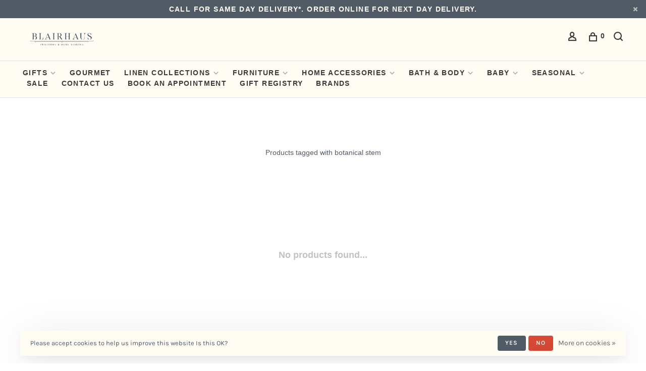

--- FILE ---
content_type: text/html;charset=utf-8
request_url: https://shop.blairhaus.com/tags/botanical-stem/
body_size: 10222
content:
<!DOCTYPE html>
<html lang="en">
 <head>
 
  
 <meta charset="utf-8"/>
<!-- [START] 'blocks/head.rain' -->
<!--

  (c) 2008-2026 Lightspeed Netherlands B.V.
  http://www.lightspeedhq.com
  Generated: 20-01-2026 @ 18:05:33

-->
<link rel="canonical" href="https://shop.blairhaus.com/tags/botanical-stem/"/>
<link rel="alternate" href="https://shop.blairhaus.com/index.rss" type="application/rss+xml" title="New products"/>
<link href="https://cdn.shoplightspeed.com/assets/cookielaw.css?2025-02-20" rel="stylesheet" type="text/css"/>
<meta name="robots" content="noodp,noydir"/>
<meta name="google-site-verification" content="&lt;!-- Google tag (gtag.js) --&gt;"/>
<meta name="google-site-verification" content="&lt;script async src=&quot;https://www.googletagmanager.com/gtag/js?id=AW-11446910316&quot;&gt;&lt;/script&gt;"/>
<meta name="google-site-verification" content="&lt;script&gt;"/>
<meta name="google-site-verification" content="window.dataLayer = window.dataLayer || [];"/>
<meta name="google-site-verification" content="function gtag(){dataLayer.push(arguments);}"/>
<meta name="google-site-verification" content="gtag(&#039;js&#039;"/>
<meta name="google-site-verification" content="new Date());"/>
<meta name="google-site-verification" content="gtag(&#039;config&#039;"/>
<meta name="google-site-verification" content="&#039;AW-11446910316&#039;);"/>
<meta name="google-site-verification" content="&lt;/script&gt;"/>
<meta property="og:url" content="https://shop.blairhaus.com/tags/botanical-stem/?source=facebook"/>
<meta property="og:site_name" content="BlairHaus Interiors"/>
<meta property="og:title" content="botanical stem"/>
<meta property="og:description" content="BlairHaus Interiors offers a wide collection of fine furnishings, linens and gifts, as well as full-service interior design. Reach out to us for more info."/>
<script src="https://lsecom.advision-ecommerce.com/apps/js/api/gift-registry.min.js"></script>
<script>
var ae_lsecomapps_account_shop_id = "519";
</script>
<script src="https://lsecom.advision-ecommerce.com/apps/js/api/affirm.min.js"></script>
<script>
<!-- Google tag (gtag.js) -->
<script async src="https://www.googletagmanager.com/gtag/js?id=AW-11446910316"></script>
<script>
    window.dataLayer = window.dataLayer || [];
    function gtag(){dataLayer.push(arguments);}
    gtag('js', new Date());

    gtag('config', 'AW-11446910316');
</script>
</script>
<script>
</script>
<script type="application/ld+json">
{
    "@context": "https://schema.org",
    "@type": "LocalBusiness",
    "name": "BLAIRHAUS",
    "image": "https://cdn.shoplightspeed.com/shops/603566/themes/15245/v/223765/assets/logo.png?20210513065229",
    "@id": "https://cdn.shoplightspeed.com/shops/603566/themes/15245/v/223765/assets/logo.png?202105130652293#logo",
    "url": "https://shop.blairhaus.com/",
    "telephone": "6622692513",
    "priceRange": "$$",
    "address": {
        "@type": "PostalAddress",
        "streetAddress": "208 W Main Street",
        "addressLocality": "Tupelo",
        "addressRegion": "MS",
        "postalCode": "38804",
        "addressCountry": "US"
    },
    "geo": {
        "@type": "GeoCoordinates",
        "latitude": 34.2577269,
        "longitude": -88.70478299999999
    } ,
    "sameAs": "https://www.facebook.com/blairhaus208/" 
}
</script>
<script>
</script>
<script>
<a title="Privacy-friendly Web Analytics" href="https://clicky.com/101378298"><img alt="Clicky" src="//static.getclicky.com/media/links/badge.gif" border="0" /></a>
<script async src="//static.getclicky.com/101378298.js"></script>
<noscript><p><img alt="Clicky" width="1" height="1" src="//in.getclicky.com/101378298ns.gif" /></p></noscript>
</script>
<script>
<meta name="facebook-domain-verification" content="sh9ufifyklijz5ut1y2hldo7ixz7cr" />
</script>
<script>
<script src="https://assurance.sysnetgs.com/assurancecard/be8e7fbc4499573f208b9b5f41cf63394ec9277ef03bdb5b9ef7ccf5d931ba47/cardJs" type="text/javascript"></script>
</script>
<script src="https://www.powr.io/powr.js?external-type=lightspeed"></script>
<!--[if lt IE 9]>
<script src="https://cdn.shoplightspeed.com/assets/html5shiv.js?2025-02-20"></script>
<![endif]-->
<!-- [END] 'blocks/head.rain' -->
  	<meta property="og:image" content="https://cdn.shoplightspeed.com/shops/603566/themes/18518/v/923066/assets/social-media-image.jpg?20240229181437">
  
  
  
  <title>botanical stem - BlairHaus Interiors</title>
 <meta name="description" content="BlairHaus Interiors offers a wide collection of fine furnishings, linens and gifts, as well as full-service interior design. Reach out to us for more info." />
 <meta name="keywords" content="botanical, stem, fine furnishings, linens and gifts, Interior Design, Home Furnishings, Fine Linens, Furniture, Home Decor, Home Accessories, Bedding, Candles, Fabric, Rugs, Window Treatments, Window Shades and Blinds, Fine Art, Original Art, Lightin" />
 <meta http-equiv="X-UA-Compatible" content="ie=edge">
 <meta name="viewport" content="width=device-width, initial-scale=1.0">
 <meta name="apple-mobile-web-app-capable" content="yes">
 <meta name="apple-mobile-web-app-status-bar-style" content="black">
 <meta name="viewport" content="width=device-width, initial-scale=1, maximum-scale=1, user-scalable=0"/>
 
  <link rel="apple-touch-icon" sizes="180x180" href="https://cdn.shoplightspeed.com/shops/603566/themes/18518/v/923066/assets/apple-touch-icon.png?20240229181437">
  <link rel="shortcut icon" href="https://cdn.shoplightspeed.com/shops/603566/themes/18518/v/923064/assets/favicon.ico?20240229175740" type="image/x-icon" />
 
 <link rel="preconnect" href="https://fonts.bunny.net">
<link href='//fonts.bunny.net/css?family=Karla:400,400i,300,500,600,700,700i,800,900|Cardo:400,400i,300,500,600,700,700i,800,900&display=swap' rel='stylesheet' type='text/css'>
   
 <link rel="preload" as="font" type="font/woff2" crossorigin href="https://cdn.shoplightspeed.com/shops/603566/themes/18518/assets/nucleo-mini.woff2?20250714215728"/>
 
 <link rel='preload' as='style' href="https://cdn.shoplightspeed.com/assets/gui-2-0.css?2025-02-20" />
 <link rel="stylesheet" href="https://cdn.shoplightspeed.com/assets/gui-2-0.css?2025-02-20" />
 
 <link rel='preload' as='style' href="https://cdn.shoplightspeed.com/assets/gui-responsive-2-0.css?2025-02-20" /> 
 <link rel="stylesheet" href="https://cdn.shoplightspeed.com/assets/gui-responsive-2-0.css?2025-02-20" /> 
 
 <link rel="preload" as="style" href="https://cdn.shoplightspeed.com/shops/603566/themes/18518/assets/style.css?20250714215728">
 <link rel="stylesheet" href="https://cdn.shoplightspeed.com/shops/603566/themes/18518/assets/style.css?20250714215728">
 
 <link rel="preload" as="style" href="https://cdn.shoplightspeed.com/shops/603566/themes/18518/assets/settings.css?20250714215728">
 <link rel="stylesheet" href="https://cdn.shoplightspeed.com/shops/603566/themes/18518/assets/settings.css?20250714215728" />
 
 <link rel="preload" as="style" href="https://cdn.shoplightspeed.com/shops/603566/themes/18518/assets/custom.css?20250714215728">
 <link rel="stylesheet" href="https://cdn.shoplightspeed.com/shops/603566/themes/18518/assets/custom.css?20250714215728" />
 
 <link rel="preload" as="script" href="//ajax.googleapis.com/ajax/libs/jquery/3.0.0/jquery.min.js">
 <script src="//ajax.googleapis.com/ajax/libs/jquery/3.0.0/jquery.min.js"></script>
 <script>
 	if( !window.jQuery ) document.write('<script src="https://cdn.shoplightspeed.com/shops/603566/themes/18518/assets/jquery-3.0.0.min.js?20250714215728"><\/script>');
 </script>
 
 <link rel="preload" as="script" href="//cdn.jsdelivr.net/npm/js-cookie@2/src/js.cookie.min.js">
 <script src="//cdn.jsdelivr.net/npm/js-cookie@2/src/js.cookie.min.js"></script>
 
 <link rel="preload" as="script" href="https://cdn.shoplightspeed.com/assets/gui.js?2025-02-20">
 <script src="https://cdn.shoplightspeed.com/assets/gui.js?2025-02-20"></script>
 
 <link rel="preload" as="script" href="https://cdn.shoplightspeed.com/assets/gui-responsive-2-0.js?2025-02-20">
 <script src="https://cdn.shoplightspeed.com/assets/gui-responsive-2-0.js?2025-02-20"></script>
 
 <link rel="preload" as="script" href="https://cdn.shoplightspeed.com/shops/603566/themes/18518/assets/scripts-min.js?20250714215728">
 <script src="https://cdn.shoplightspeed.com/shops/603566/themes/18518/assets/scripts-min.js?20250714215728"></script>
 
 <link rel="preconnect" href="https://ajax.googleapis.com">
		<link rel="preconnect" href="https://cdn.webshopapp.com/">
		<link rel="preconnect" href="https://cdn.webshopapp.com/">	
		<link rel="preconnect" href="https://fonts.googleapis.com">
		<link rel="preconnect" href="https://fonts.gstatic.com" crossorigin>
		<link rel="dns-prefetch" href="https://ajax.googleapis.com">
		<link rel="dns-prefetch" href="https://cdn.webshopapp.com/">
		<link rel="dns-prefetch" href="https://cdn.webshopapp.com/">	
		<link rel="dns-prefetch" href="https://fonts.googleapis.com">
		<link rel="dns-prefetch" href="https://fonts.gstatic.com" crossorigin>
 
    
  
  
 </head>
 <body class=" navigation-uppercase rounded-corners site-width-large product-images-format-square title-mode-centered product-title-mode-left grey-images ajax-cart price-per-unit page-botanical-stem">
 
  
 <div class="page-content">
 
       
   	
    
     			  			    
     
     
 <script>
 var product_image_size = '560x560x2',
 product_image_size_mobile = '330x330x2',
 product_image_thumb = '132x132x2',
 product_in_stock_label = 'In stock',
 product_backorder_label = 'On backorder',
 		product_out_of_stock_label = 'Out of stock',
 product_multiple_variant_label = 'View all product options',
 show_variant_picker = 1,
 display_variant_picker_on = 'all',
 show_newsletter_promo_popup = 0,
 newsletter_promo_delay = '10000',
 newsletter_promo_hide_until = '7',
 notification_bar_hide_until = '1',
 		currency_format = '$',
   shop_lang = 'us',
 number_format = '0,0.00',
 		shop_url = 'https://shop.blairhaus.com/',
 shop_id = '603566',
 	readmore = 'Read more';
 	search_url = "https://shop.blairhaus.com/search/",
  static_url = 'https://cdn.shoplightspeed.com/shops/603566/',
 search_empty = 'No products found',
 view_all_results = 'View all results',
 	priceStatus = 'enabled',
     mobileDevice = false;
 	</script>
			
 
<div class="mobile-nav-overlay"></div>

	<div class="top-bar top-bar-closeable" style="display: none;">Call for Same Day Delivery*. Order Online for Next Day Delivery. <a href="#" class="close-top-bar"><span class="nc-icon-mini ui-2_small-remove"></span></a></div>

<div class="header-wrapper">
<div class="header-sticky-placeholder"></div>

<header class="site-header site-header-lg mega-menu-header menu-bottom-layout header-sticky has-search-bar has-mobile-logo">
  <div class="site-header-main-wrapper">
    
    <a href="https://shop.blairhaus.com/" class="logo logo-lg ">
              <img src="https://cdn.shoplightspeed.com/shops/603566/themes/18518/v/1093331/assets/logo.png?20250714215728" alt="BlairHaus Interiors" class="logo-image">
                  	<img src="https://cdn.shoplightspeed.com/shops/603566/themes/18518/v/1093327/assets/logo-mobile.png?20250714215614" alt="BlairHaus Interiors" class="logo-image-mobile">
          </a>

        
    
    <nav class="secondary-nav nav-style">
      <ul>
        
                
        
        
                     
        
        <li class="menu-item-desktop-only menu-item-account">
                    <a href="#" title="Account" data-featherlight="#loginModal" data-featherlight-variant="featherlight-login"><span class="nc-icon-mini users_single-body"></span></a>
                  </li>

        
        
        <li>
          <a href="#" title="Cart" class="cart-trigger"><span class="nc-icon-mini shopping_bag-20"></span><sup>0</sup></a>
        </li>

                	            <li class="search-trigger-item">
              <a href="#" title="Search" class="search-trigger"><span class="nc-icon-mini ui-1_zoom"></span></a>
            </li>
        	                
      </ul>
      
                  <div class="search-header search-header-collapse">
        <form action="https://shop.blairhaus.com/search/" method="get" id="searchForm" class="ajax-enabled">
          <input type="text" name="q" autocomplete="off" value="" placeholder="Search for product">
          <a href="#" class="button button-sm" onclick="$('#searchForm').submit()"><span class="nc-icon-mini ui-1_zoom"></span><span class="nc-icon-mini loader_circle-04 spin"></span></a>
          <a href="#" class="search-close" title="Close"><span class="nc-icon-mini ui-1_simple-remove"></span></a>
          <div class="search-results"></div>
        </form>
      </div>
            
      <a class="burger" title="Menu">
        <span></span>
      </a>

    </nav>
  </div>
  
    	<div class="main-nav-wrapper">
      <nav class="main-nav nav-style">
  <ul>

        	
    
                  <li class="menu-item-category-48141 has-child">
        <a href="https://shop.blairhaus.com/gifts/">GIFTS</a>
        <button class="mobile-menu-subopen"><span class="nc-icon-mini arrows-3_small-down"></span></button>                <ul class="">
                                <li class="subsubitem has-child">
              <a class="underline-hover" href="https://shop.blairhaus.com/gifts/for-her/" title="For Her">For Her</a>
              <button class="mobile-menu-subopen"><span class="nc-icon-mini arrows-3_small-down"></span></button>                            <ul class="">
                                  <li class="subsubitem">
                    <a class="underline-hover" href="https://shop.blairhaus.com/gifts/for-her/jewelry/" title="Jewelry">Jewelry</a>
                  </li>
                                  <li class="subsubitem">
                    <a class="underline-hover" href="https://shop.blairhaus.com/gifts/for-her/bags/" title="Bags">Bags</a>
                  </li>
                                  <li class="subsubitem">
                    <a class="underline-hover" href="https://shop.blairhaus.com/gifts/for-her/clothing/" title="Clothing">Clothing</a>
                  </li>
                              </ul>
                          </li>
                      <li class="subsubitem">
              <a class="underline-hover" href="https://shop.blairhaus.com/gifts/for-him/" title="FOR HIM">FOR HIM</a>
                                        </li>
                      <li class="subsubitem">
              <a class="underline-hover" href="https://shop.blairhaus.com/gifts/for-the-home/" title="For the Home">For the Home</a>
                                        </li>
                      <li class="subsubitem">
              <a class="underline-hover" href="https://shop.blairhaus.com/gifts/consuela/" title="Consuela">Consuela</a>
                                        </li>
                      <li class="subsubitem">
              <a class="underline-hover" href="https://shop.blairhaus.com/gifts/collegiate/" title="Collegiate ">Collegiate </a>
                                        </li>
                  </ul>
              </li>
            <li class="menu-item-category-1253395">
        <a href="https://shop.blairhaus.com/gourmet/">GOURMET</a>
                      </li>
            <li class="menu-item-category-48090 has-child">
        <a href="https://shop.blairhaus.com/linen-collections/">LINEN COLLECTIONS</a>
        <button class="mobile-menu-subopen"><span class="nc-icon-mini arrows-3_small-down"></span></button>                <ul class="">
                                <li class="subsubitem">
              <a class="underline-hover" href="https://shop.blairhaus.com/linen-collections/linen-care/" title="Linen Care">Linen Care</a>
                                        </li>
                      <li class="subsubitem">
              <a class="underline-hover" href="https://shop.blairhaus.com/linen-collections/tabletop/" title="Tabletop">Tabletop</a>
                                        </li>
                      <li class="subsubitem has-child">
              <a class="underline-hover" href="https://shop.blairhaus.com/linen-collections/bedding/" title="Bedding">Bedding</a>
              <button class="mobile-menu-subopen"><span class="nc-icon-mini arrows-3_small-down"></span></button>                            <ul class="">
                                  <li class="subsubitem">
                    <a class="underline-hover" href="https://shop.blairhaus.com/linen-collections/bedding/bedskirts/" title="Bedskirts">Bedskirts</a>
                  </li>
                                  <li class="subsubitem">
                    <a class="underline-hover" href="https://shop.blairhaus.com/linen-collections/bedding/pillowcases-shams/" title="Pillowcases &amp; Shams">Pillowcases &amp; Shams</a>
                  </li>
                                  <li class="subsubitem">
                    <a class="underline-hover" href="https://shop.blairhaus.com/linen-collections/bedding/sheets/" title="Sheets">Sheets</a>
                  </li>
                                  <li class="subsubitem">
                    <a class="underline-hover" href="https://shop.blairhaus.com/linen-collections/bedding/coverlets-matelasses/" title="Coverlets / Matelasses">Coverlets / Matelasses</a>
                  </li>
                                  <li class="subsubitem">
                    <a class="underline-hover" href="https://shop.blairhaus.com/linen-collections/bedding/duvets/" title="Duvets">Duvets</a>
                  </li>
                                  <li class="subsubitem">
                    <a class="underline-hover" href="https://shop.blairhaus.com/linen-collections/bedding/personal-comforters/" title="Personal Comforters">Personal Comforters</a>
                  </li>
                              </ul>
                          </li>
                      <li class="subsubitem">
              <a class="underline-hover" href="https://shop.blairhaus.com/linen-collections/accent-pillows/" title="Accent Pillows">Accent Pillows</a>
                                        </li>
                      <li class="subsubitem">
              <a class="underline-hover" href="https://shop.blairhaus.com/linen-collections/throws/" title="Throws">Throws</a>
                                        </li>
                      <li class="subsubitem">
              <a class="underline-hover" href="https://shop.blairhaus.com/linen-collections/bella-notte/" title="Bella Notte">Bella Notte</a>
                                        </li>
                  </ul>
              </li>
            <li class="menu-item-category-48114 has-child">
        <a href="https://shop.blairhaus.com/furniture/">FURNITURE</a>
        <button class="mobile-menu-subopen"><span class="nc-icon-mini arrows-3_small-down"></span></button>                <ul class="">
                                <li class="subsubitem">
              <a class="underline-hover" href="https://shop.blairhaus.com/furniture/sofas/" title="Sofas">Sofas</a>
                                        </li>
                      <li class="subsubitem">
              <a class="underline-hover" href="https://shop.blairhaus.com/furniture/chairs/" title="Chairs">Chairs</a>
                                        </li>
                      <li class="subsubitem">
              <a class="underline-hover" href="https://shop.blairhaus.com/furniture/dining-chairs/" title="Dining Chairs">Dining Chairs</a>
                                        </li>
                      <li class="subsubitem">
              <a class="underline-hover" href="https://shop.blairhaus.com/furniture/occasional-tables/" title="Occasional Tables">Occasional Tables</a>
                                        </li>
                      <li class="subsubitem">
              <a class="underline-hover" href="https://shop.blairhaus.com/furniture/beds/" title="Beds">Beds</a>
                                        </li>
                      <li class="subsubitem">
              <a class="underline-hover" href="https://shop.blairhaus.com/furniture/cribs/" title="Cribs">Cribs</a>
                                        </li>
                      <li class="subsubitem">
              <a class="underline-hover" href="https://shop.blairhaus.com/furniture/shelving/" title="Shelving">Shelving</a>
                                        </li>
                  </ul>
              </li>
            <li class="menu-item-category-48130 has-child">
        <a href="https://shop.blairhaus.com/home-accessories/">HOME ACCESSORIES</a>
        <button class="mobile-menu-subopen"><span class="nc-icon-mini arrows-3_small-down"></span></button>                <ul class="">
                                <li class="subsubitem">
              <a class="underline-hover" href="https://shop.blairhaus.com/home-accessories/art/" title="Art">Art</a>
                                        </li>
                      <li class="subsubitem">
              <a class="underline-hover" href="https://shop.blairhaus.com/home-accessories/home-fragrance/" title="Home Fragrance">Home Fragrance</a>
                                        </li>
                      <li class="subsubitem">
              <a class="underline-hover" href="https://shop.blairhaus.com/home-accessories/books/" title="Books">Books</a>
                                        </li>
                      <li class="subsubitem">
              <a class="underline-hover" href="https://shop.blairhaus.com/home-accessories/general/" title="General">General</a>
                                        </li>
                      <li class="subsubitem">
              <a class="underline-hover" href="https://shop.blairhaus.com/home-accessories/kitchen-barware/" title="Kitchen/Barware">Kitchen/Barware</a>
                                        </li>
                      <li class="subsubitem">
              <a class="underline-hover" href="https://shop.blairhaus.com/home-accessories/bowls/" title="Bowls">Bowls</a>
                                        </li>
                      <li class="subsubitem has-child">
              <a class="underline-hover" href="https://shop.blairhaus.com/home-accessories/lighting/" title="Lighting">Lighting</a>
              <button class="mobile-menu-subopen"><span class="nc-icon-mini arrows-3_small-down"></span></button>                            <ul class="">
                                  <li class="subsubitem">
                    <a class="underline-hover" href="https://shop.blairhaus.com/home-accessories/lighting/table-lamps/" title="Table Lamps">Table Lamps</a>
                  </li>
                                  <li class="subsubitem">
                    <a class="underline-hover" href="https://shop.blairhaus.com/home-accessories/lighting/floor-lamps/" title="Floor Lamps">Floor Lamps</a>
                  </li>
                                  <li class="subsubitem">
                    <a class="underline-hover" href="https://shop.blairhaus.com/home-accessories/lighting/chandeliers-pendants/" title="Chandeliers/Pendants">Chandeliers/Pendants</a>
                  </li>
                                  <li class="subsubitem">
                    <a class="underline-hover" href="https://shop.blairhaus.com/home-accessories/lighting/wall-sconces/" title="Wall Sconces">Wall Sconces</a>
                  </li>
                              </ul>
                          </li>
                      <li class="subsubitem">
              <a class="underline-hover" href="https://shop.blairhaus.com/home-accessories/statuaries/" title="Statuaries">Statuaries</a>
                                        </li>
                      <li class="subsubitem">
              <a class="underline-hover" href="https://shop.blairhaus.com/home-accessories/vases/" title="Vases">Vases</a>
                                        </li>
                      <li class="subsubitem">
              <a class="underline-hover" href="https://shop.blairhaus.com/home-accessories/nora-fleming/" title="Nora Fleming ">Nora Fleming </a>
                                        </li>
                      <li class="subsubitem">
              <a class="underline-hover" href="https://shop.blairhaus.com/home-accessories/greenery-florals/" title="Greenery/Florals">Greenery/Florals</a>
                                        </li>
                  </ul>
              </li>
            <li class="menu-item-category-48140 has-child">
        <a href="https://shop.blairhaus.com/bath-body/">BATH &amp; BODY</a>
        <button class="mobile-menu-subopen"><span class="nc-icon-mini arrows-3_small-down"></span></button>                <ul class="">
                                <li class="subsubitem">
              <a class="underline-hover" href="https://shop.blairhaus.com/bath-body/sleepwear/" title="Sleepwear">Sleepwear</a>
                                        </li>
                      <li class="subsubitem">
              <a class="underline-hover" href="https://shop.blairhaus.com/bath-body/robes/" title="Robes">Robes</a>
                                        </li>
                      <li class="subsubitem">
              <a class="underline-hover" href="https://shop.blairhaus.com/bath-body/facial-products/" title="Facial Products">Facial Products</a>
                                        </li>
                      <li class="subsubitem">
              <a class="underline-hover" href="https://shop.blairhaus.com/bath-body/body-soap/" title="Body Soap">Body Soap</a>
                                        </li>
                      <li class="subsubitem">
              <a class="underline-hover" href="https://shop.blairhaus.com/bath-body/body-lotion/" title="Body Lotion">Body Lotion</a>
                                        </li>
                      <li class="subsubitem">
              <a class="underline-hover" href="https://shop.blairhaus.com/bath-body/bath-salt/" title="Bath Salt">Bath Salt</a>
                                        </li>
                      <li class="subsubitem">
              <a class="underline-hover" href="https://shop.blairhaus.com/bath-body/bath-bombs/" title="Bath Bombs">Bath Bombs</a>
                                        </li>
                      <li class="subsubitem">
              <a class="underline-hover" href="https://shop.blairhaus.com/bath-body/shower-steamers/" title="Shower Steamers">Shower Steamers</a>
                                        </li>
                      <li class="subsubitem">
              <a class="underline-hover" href="https://shop.blairhaus.com/bath-body/body-oil/" title="Body Oil">Body Oil</a>
                                        </li>
                      <li class="subsubitem">
              <a class="underline-hover" href="https://shop.blairhaus.com/bath-body/hand-soap/" title="Hand Soap">Hand Soap</a>
                                        </li>
                      <li class="subsubitem">
              <a class="underline-hover" href="https://shop.blairhaus.com/bath-body/hand-lotion/" title="Hand Lotion">Hand Lotion</a>
                                        </li>
                      <li class="subsubitem">
              <a class="underline-hover" href="https://shop.blairhaus.com/bath-body/laundry/" title="Laundry">Laundry</a>
                                        </li>
                      <li class="subsubitem">
              <a class="underline-hover" href="https://shop.blairhaus.com/bath-body/musee/" title="Musee">Musee</a>
                                        </li>
                  </ul>
              </li>
            <li class="menu-item-category-48102 has-child">
        <a href="https://shop.blairhaus.com/baby/">BABY</a>
        <button class="mobile-menu-subopen"><span class="nc-icon-mini arrows-3_small-down"></span></button>                <ul class="">
                                <li class="subsubitem">
              <a class="underline-hover" href="https://shop.blairhaus.com/baby/gift/" title="Gift">Gift</a>
                                        </li>
                      <li class="subsubitem">
              <a class="underline-hover" href="https://shop.blairhaus.com/baby/swaddles-blankets/" title="Swaddles/Blankets">Swaddles/Blankets</a>
                                        </li>
                      <li class="subsubitem">
              <a class="underline-hover" href="https://shop.blairhaus.com/baby/toys/" title="Toys">Toys</a>
                                        </li>
                      <li class="subsubitem">
              <a class="underline-hover" href="https://shop.blairhaus.com/baby/maileg/" title="Maileg">Maileg</a>
                                        </li>
                  </ul>
              </li>
            <li class="menu-item-category-1866060 has-child">
        <a href="https://shop.blairhaus.com/seasonal/">SEASONAL</a>
        <button class="mobile-menu-subopen"><span class="nc-icon-mini arrows-3_small-down"></span></button>                <ul class="">
                                <li class="subsubitem">
              <a class="underline-hover" href="https://shop.blairhaus.com/seasonal/christmas/" title="  Christmas">  Christmas</a>
                                        </li>
                      <li class="subsubitem">
              <a class="underline-hover" href="https://shop.blairhaus.com/seasonal/thanksgiving/" title="Thanksgiving">Thanksgiving</a>
                                        </li>
                      <li class="subsubitem">
              <a class="underline-hover" href="https://shop.blairhaus.com/seasonal/valentines-day/" title=" Valentine&#039;s Day"> Valentine&#039;s Day</a>
                                        </li>
                      <li class="subsubitem">
              <a class="underline-hover" href="https://shop.blairhaus.com/seasonal/easter/" title="Easter">Easter</a>
                                        </li>
                      <li class="subsubitem">
              <a class="underline-hover" href="https://shop.blairhaus.com/seasonal/mothers-day/" title="Mother’s Day">Mother’s Day</a>
                                        </li>
                      <li class="subsubitem">
              <a class="underline-hover" href="https://shop.blairhaus.com/seasonal/birthday/" title="Birthday">Birthday</a>
                                        </li>
                      <li class="subsubitem">
              <a class="underline-hover" href="https://shop.blairhaus.com/seasonal/wedding/" title="Wedding">Wedding</a>
                                        </li>
                      <li class="subsubitem">
              <a class="underline-hover" href="https://shop.blairhaus.com/seasonal/graduation/" title="Graduation">Graduation</a>
                                        </li>
                      <li class="subsubitem">
              <a class="underline-hover" href="https://shop.blairhaus.com/seasonal/fathers-day/" title="Father&#039;s Day">Father&#039;s Day</a>
                                        </li>
                  </ul>
              </li>
            <li class="menu-item-category-2339430">
        <a href="https://shop.blairhaus.com/sale/">SALE</a>
                      </li>
            <li class="menu-item-category-58365">
        <a href="https://shop.blairhaus.com/contact-us/">Contact Us</a>
                      </li>
            <li class="menu-item-category-2835978">
        <a href="https://shop.blairhaus.com/book-an-appointment/">Book an Appointment</a>
                      </li>
            
            	
    
      
            	
    
            <li class="">
        <a href="https://shop.blairhaus.com/service/gift-registries/" title="Gift Registry" target="_blank">
          Gift Registry
        </a>
      </li>
      
            	
    
            <li class="brands-menu-item"><a href="https://shop.blairhaus.com/brands/">Brands</a></li>
      
            	
    
                  
        

    <li class="menu-item-mobile-only m-t-30">
            <a href="#" title="Account" data-featherlight="#loginModal">Login / Register</a>
          </li>

    
             

  </ul>
</nav>      
        	</div>
    
</header>
  
</div>
 <div itemscope itemtype="http://schema.org/BreadcrumbList">
	<div itemprop="itemListElement" itemscope itemtype="http://schema.org/ListItem">
 <a itemprop="item" href="https://shop.blairhaus.com/"><span itemprop="name" content="Home"></span></a>
 <meta itemprop="position" content="1" />
 </div>
  	<div itemprop="itemListElement" itemscope itemtype="http://schema.org/ListItem">
 <a itemprop="item" href="https://shop.blairhaus.com/tags/"><span itemprop="name" content="Tags"></span></a>
 <meta itemprop="position" content="2" />
 </div>
  	<div itemprop="itemListElement" itemscope itemtype="http://schema.org/ListItem">
 <a itemprop="item" href="https://shop.blairhaus.com/tags/botanical-stem/"><span itemprop="name" content="botanical stem"></span></a>
 <meta itemprop="position" content="3" />
 </div>
 </div>

 <div class="cart-sidebar-container">
  <div class="cart-sidebar">
    <button class="cart-sidebar-close" aria-label="Close">✕</button>
    <div class="cart-sidebar-title">
      <h5>Cart</h5>
      <p><span class="item-qty"></span> Items</p>
    </div>
    
    <div class="cart-sidebar-body">
        
      <div class="no-cart-products">No products found...</div>
      
    </div>
    
      </div>
</div> <!-- Login Modal -->
<div class="modal-lighbox login-modal" id="loginModal">
  <div class="row">
    <div class="col-sm-12 m-b-30 login-row">
      <h4>Login</h4>
      <p>Log in if you have an account</p>
      <form action="https://shop.blairhaus.com/account/loginPost/?return=https%3A%2F%2Fshop.blairhaus.com%2Ftags%2Fbotanical-stem%2F" method="post">
        <input type="hidden" name="key" value="d392dfc2507caeb0e17289fee5f6a008" />
        <div class="form-row">
          <input type="text" name="email" autocomplete="on" placeholder="Email address" class="required" />
        </div>
        <div class="form-row">
          <input type="password" name="password" autocomplete="on" placeholder="Password" class="required" />
        </div>
        <div class="">
          <a class="button button-block popup-validation m-b-15" href="javascript:;" title="Login">Login</a>
                  </div>
      </form>
      <p class="m-b-0 m-t-10">Dont have an account? <a href="https://shop.blairhaus.com/account/register/" class="bold underline">Register</a></p>
    </div>
  </div>
  <div class="text-center forgot-password">
    <a class="forgot-pw" href="https://shop.blairhaus.com/account/password/">Forgot your password?</a>
  </div>
</div> 
 <main class="main-content">
  		

<div class="container container-lg relative collection-header-hero collection-is-centered">
  <div class="product-top-bar">
      </div>
  <!-- Collection Intro -->
  
  <div class="collection-header-wrapper">

    
    <div class="collection-title-content">
      <h1 class="page-title text-center">Products tagged with botanical stem</h1>
          </div>
  </div>
  
</div>

<div class="container container-lg">
  
    
  <div class="collection-products collection-products-hide" id="collection-page">
    
        
    
    <div class="collection-content">

      <!--<div class="filter-open-wrapper">
      <a href="#" class="filter-open">
        <i class="nc-icon-mini ui-3_funnel-39 open-icon"></i>
        <i class="nc-icon-mini ui-1_simple-remove close-icon"></i>
      </a>
      <a href="#" class="filter-open-mobile">
        <i class="nc-icon-mini ui-3_funnel-39 open-icon"></i>
        <i class="nc-icon-mini ui-1_simple-remove close-icon"></i>
      </a>-->

      <!-- Product list -->
      <div class="products-list row">  
          
           
                    <div class="no-products-found col-xs-12">No products found...</div>
           
      </div>

      <div class="collection-sort">
        <form action="https://shop.blairhaus.com/tags/botanical-stem/" method="get" id="filter_form_bottom">
          <input type="hidden" name="limit" value="24" id="filter_form_limit_bottom" />
          <input type="hidden" name="sort" value="popular" id="filter_form_sort_bottom" />
          <input type="hidden" name="max" value="5" id="filter_form_max_bottom" />
          <input type="hidden" name="min" value="0" id="filter_form_min_bottom" />

          <div class="row">

            <div class="col-md-12 text-center">
                          </div>

          </div>
        </form>
      </div>

    </div>
  </div>

    
</div>

<script type="text/javascript">
  $(function(){
    $('.grid-switcher-item').on('click', function(e) {
    	e.preventDefault();
      $('#filter_form_mode_side').val($(this).data('value')).parent('form').submit();
    });
    
    $('#collection-page input, #collection-page .collection-sort select').change(function(){
      $(this).closest('form').submit();
    });
    
    $(".collection-filter-price.price-filter-1").slider({
      range: true,
      min: 0,
      max: 5,
      values: [0, 5],
      step: 1,
      slide: function( event, ui){
    $('.price-filter-range .min span').html(ui.values[0]);
    $('.price-filter-range .max span').html(ui.values[1]);
    
    $('#filter_form_min_1_top, #filter_form_min_2_side').val(ui.values[0]);
    $('#filter_form_max_1_top, #filter_form_max_2_side').val(ui.values[1]);
  },
    stop: function(event, ui){
    $(this).closest('form').submit();
  }
    });
  $(".collection-filter-price.price-filter-2").slider({
      range: true,
      min: 0,
      max: 5,
      values: [0, 5],
      step: 1,
      slide: function( event, ui){
    $('.price-filter-range .min span').html(ui.values[0]);
    $('.price-filter-range .max span').html(ui.values[1]);
    
    $('#filter_form_min_1_top, #filter_form_min_2_side').val(ui.values[0]);
    $('#filter_form_max_1_top, #filter_form_max_2_side').val(ui.values[1]);
  },
    stop: function(event, ui){
    $(this).closest('form').submit();
  }
    });
  });
</script>  </main>
			
  <footer><div class="container container-lg"><div class="footer-elements-wrapper"><div class="footer-menu footer-menu-category"><ul><li><a href="https://shop.blairhaus.com/gifts/" title="GIFTS">GIFTS</a></li><li><a href="https://shop.blairhaus.com/gourmet/" title="GOURMET">GOURMET</a></li><li><a href="https://shop.blairhaus.com/linen-collections/" title="LINEN COLLECTIONS">LINEN COLLECTIONS</a></li><li><a href="https://shop.blairhaus.com/furniture/" title="FURNITURE">FURNITURE</a></li><li><a href="https://shop.blairhaus.com/home-accessories/" title="HOME ACCESSORIES">HOME ACCESSORIES</a></li><li><a href="https://shop.blairhaus.com/bath-body/" title="BATH &amp; BODY">BATH &amp; BODY</a></li><li><a href="https://shop.blairhaus.com/baby/" title="BABY">BABY</a></li><li><a href="https://shop.blairhaus.com/seasonal/" title="SEASONAL">SEASONAL</a></li><li><a href="https://shop.blairhaus.com/sale/" title="SALE">SALE</a></li><li><a href="https://shop.blairhaus.com/contact-us/" title="Contact Us">Contact Us</a></li></ul></div><div class="footer-menu footer-menu-service"><ul><li><a href="https://shop.blairhaus.com/service/privacy-policy/" title="Privacy policy">Privacy policy</a></li><li><a href="https://shop.blairhaus.com/service/payment-methods/" title="Payment methods">Payment methods</a></li><li><a href="https://shop.blairhaus.com/service/shipping-returns/" title="Shipping &amp; Returns">Shipping &amp; Returns</a></li><li><a href="https://shop.blairhaus.com/service/" title="Customer support">Customer support</a></li><li><a href="https://shop.blairhaus.com/index.rss" title="RSS feed">RSS feed</a></li></ul></div><div class="footer-content"><p>Sign up for our newsletter and get the latest updates, news and product offers via email</p><form id="formNewsletter" class="newsletter-footer-form" action="https://shop.blairhaus.com/account/newsletter/" method="post"><input type="hidden" name="key" value="d392dfc2507caeb0e17289fee5f6a008" /><div class="form-row m-b-10"><input type="text" name="email" id="formNewsletterEmail" value="" placeholder="Your email address" required></div><div class="form-row"><a href="javascript:;" onclick="$('#formNewsletter').valid().submit(); return false;" title="Subscribe" class="button button-block">Subscribe</a></div><p class="validation-note">By signing up, you agree to our Privacy Policy.</p></form></div></div><div class="footer-bottom"><div class="copyright">
        © Copyright 2026 BlairHaus Interiors
                <span class="powered-by">
        - Powered by
                <a href="http://www.lightspeedhq.com" title="Lightspeed" target="_blank">Lightspeed</a>
                        - Theme by <a href="https://huysmans.me" target="_blank">Huysmans.me </a></span></div><div class="payments"><a href="https://shop.blairhaus.com/service/payment-methods/" title="Credit Card"><img data-src="https://cdn.shoplightspeed.com/assets/icon-payment-creditcard.png?2025-02-20" alt="Credit Card" class="lazy" /></a><a href="https://shop.blairhaus.com/service/payment-methods/" title="PayPal"><img data-src="https://cdn.shoplightspeed.com/assets/icon-payment-paypalcp.png?2025-02-20" alt="PayPal" class="lazy" /></a></div></div></div></footer> <!-- [START] 'blocks/body.rain' -->
<script>
(function () {
  var s = document.createElement('script');
  s.type = 'text/javascript';
  s.async = true;
  s.src = 'https://shop.blairhaus.com/services/stats/pageview.js';
  ( document.getElementsByTagName('head')[0] || document.getElementsByTagName('body')[0] ).appendChild(s);
})();
</script>
  
<!-- Global site tag (gtag.js) - Google Analytics -->
<script async src="https://www.googletagmanager.com/gtag/js?id=G-57T3H7C1ET"></script>
<script>
    window.dataLayer = window.dataLayer || [];
    function gtag(){dataLayer.push(arguments);}

        gtag('consent', 'default', {"ad_storage":"denied","ad_user_data":"denied","ad_personalization":"denied","analytics_storage":"denied","region":["AT","BE","BG","CH","GB","HR","CY","CZ","DK","EE","FI","FR","DE","EL","HU","IE","IT","LV","LT","LU","MT","NL","PL","PT","RO","SK","SI","ES","SE","IS","LI","NO","CA-QC"]});
    
    gtag('js', new Date());
    gtag('config', 'G-57T3H7C1ET', {
        'currency': 'USD',
                'country': 'US'
    });

    </script>
<script>
_affirm_config = {
     public_api_key:  "6UACBCR6563JZGF6",
     script:          "https://cdn1.affirm.com/js/v2/affirm.js"
 };
 (function(l,g,m,e,a,f,b){var d,c=l[m]||{},h=document.createElement(f),n=document.getElementsByTagName(f)[0],k=function(a,b,c){return function(){a[b]._.push([c,arguments])}};c[e]=k(c,e,"set");d=c[e];c[a]={};c[a]._=[];d._=[];c[a][b]=k(c,a,b);a=0;for(b="set add save post open empty reset on off trigger ready setProduct".split(" ");a<b.length;a++)d[b[a]]=k(c,e,b[a]);a=0;for(b=["get","token","url","items"];a<b.length;a++)d[b[a]]=function(){};h.async=!0;h.src=g[f];n.parentNode.insertBefore(h,n);delete g[f];d(g);l[m]=c})(window,_affirm_config,"affirm","checkout","ui","script","ready");var affirm_product = [];
affirm_product["us"] = "<span id=\"affirm-product-display\"><span class=\"affirm-as-low-as\" data-amount=\"{PRICE}\" data-affirm-type=\"logo\" data-affirm-color=\"blue\" data-sku=\"{SKU}\" data-brand=\"{BRAND}\" data-category=\"{CATEGORY}\" data-page-type=\"product\"><\/span><\/span>";affirm_product["en"] = "<span id=\"affirm-product-display\"><span class=\"affirm-as-low-as\" data-amount=\"{PRICE}\" data-affirm-type=\"logo\" data-affirm-color=\"blue\" data-sku=\"{SKU}\" data-brand=\"{BRAND}\" data-category=\"{CATEGORY}\" data-page-type=\"product\"><\/span><\/span>";
affirm_product["es"] = "<span id=\"affirm-product-display\"><span class=\"affirm-as-low-as\" data-amount=\"{PRICE}\" data-affirm-type=\"logo\" data-affirm-color=\"blue\" data-sku=\"{SKU}\" data-brand=\"{BRAND}\" data-category=\"{CATEGORY}\" data-page-type=\"product\"><\/span><\/span>";
affirm_product["fr"] = "<span id=\"affirm-product-display\"><span class=\"affirm-as-low-as\" data-amount=\"{PRICE}\" data-affirm-type=\"logo\" data-affirm-color=\"blue\" data-sku=\"{SKU}\" data-brand=\"{BRAND}\" data-category=\"{CATEGORY}\" data-page-type=\"product\"><\/span><\/span>";
affirm_product["de"] = "<span id=\"affirm-product-display\"><span class=\"affirm-as-low-as\" data-amount=\"{PRICE}\" data-affirm-type=\"logo\" data-affirm-color=\"blue\" data-sku=\"{SKU}\" data-brand=\"{BRAND}\" data-category=\"{CATEGORY}\" data-page-type=\"product\"><\/span><\/span>";
affirm_product["nl"] = "<span id=\"affirm-product-display\"><span class=\"affirm-as-low-as\" data-amount=\"{PRICE}\" data-affirm-type=\"logo\" data-affirm-color=\"blue\" data-sku=\"{SKU}\" data-brand=\"{BRAND}\" data-category=\"{CATEGORY}\" data-page-type=\"product\"><\/span><\/span>";
affirm_product["us"] = "<span id=\"affirm-product-display\"><span class=\"affirm-as-low-as\" data-amount=\"{PRICE}\" data-affirm-type=\"logo\" data-affirm-color=\"blue\" data-sku=\"{SKU}\" data-brand=\"{BRAND}\" data-category=\"{CATEGORY}\" data-page-type=\"product\"><\/span><\/span>";affirm_product["en"] = "<span id=\"affirm-product-display\"><span class=\"affirm-as-low-as\" data-amount=\"{PRICE}\" data-affirm-type=\"logo\" data-affirm-color=\"blue\" data-sku=\"{SKU}\" data-brand=\"{BRAND}\" data-category=\"{CATEGORY}\" data-page-type=\"product\"><\/span><\/span>";
affirm_product["fr"] = "<span id=\"affirm-product-display\"><span class=\"affirm-as-low-as\" data-amount=\"{PRICE}\" data-affirm-type=\"logo\" data-affirm-color=\"blue\" data-sku=\"{SKU}\" data-brand=\"{BRAND}\" data-category=\"{CATEGORY}\" data-page-type=\"product\"><\/span><\/span>";var affirm_cart = [];
affirm_cart["us"] = "<span id=\"affirm-cart-display\"><span class=\"affirm-as-low-as\" data-amount=\"{PRICE}\" data-affirm-type=\"logo\" data-affirm-color=\"blue\" data-page-type=\"cart\"><\/span><\/span>";affirm_cart["en"] = "<span id=\"affirm-cart-display\"><span class=\"affirm-as-low-as\" data-amount=\"{PRICE}\" data-affirm-type=\"logo\" data-affirm-color=\"blue\" data-page-type=\"cart\"><\/span><\/span>";
affirm_cart["es"] = "<span id=\"affirm-cart-display\"><span class=\"affirm-as-low-as\" data-amount=\"{PRICE}\" data-affirm-type=\"logo\" data-affirm-color=\"blue\" data-page-type=\"cart\"><\/span><\/span>";
affirm_cart["fr"] = "<span id=\"affirm-cart-display\"><span class=\"affirm-as-low-as\" data-amount=\"{PRICE}\" data-affirm-type=\"logo\" data-affirm-color=\"blue\" data-page-type=\"cart\"><\/span><\/span>";
affirm_cart["de"] = "<span id=\"affirm-cart-display\"><span class=\"affirm-as-low-as\" data-amount=\"{PRICE}\" data-affirm-type=\"logo\" data-affirm-color=\"blue\" data-page-type=\"cart\"><\/span><\/span>";
affirm_cart["nl"] = "<span id=\"affirm-cart-display\"><span class=\"affirm-as-low-as\" data-amount=\"{PRICE}\" data-affirm-type=\"logo\" data-affirm-color=\"blue\" data-page-type=\"cart\"><\/span><\/span>";
affirm_cart["us"] = "<span id=\"affirm-cart-display\"><span class=\"affirm-as-low-as\" data-amount=\"{PRICE}\" data-affirm-type=\"logo\" data-affirm-color=\"blue\" data-page-type=\"cart\"><\/span><\/span>";affirm_cart["en"] = "<span id=\"affirm-cart-display\"><span class=\"affirm-as-low-as\" data-amount=\"{PRICE}\" data-affirm-type=\"logo\" data-affirm-color=\"blue\" data-page-type=\"cart\"><\/span><\/span>";
affirm_cart["fr"] = "<span id=\"affirm-cart-display\"><span class=\"affirm-as-low-as\" data-amount=\"{PRICE}\" data-affirm-type=\"logo\" data-affirm-color=\"blue\" data-page-type=\"cart\"><\/span><\/span>";var affirm_min = 50;            // As per your affirm contract.
var affirm_max = 5000;         // As per your affirm contract.

var affirm_bg = '';
var affirm_text = '';

var affirm_product_position = 'custom';
var affirm_product_target = '.product-price.row';
var affirm_product_action = 'insertAfter';

var affirm_minicart_position = '';
var affirm_minicart_target = '';
var affirm_minicart_action = '';

var affirm_cart_position = 'custom';
var affirm_cart_target = '.gui-cart-sum';
var affirm_cart_action = 'append';

var affirm_currency = '';
</script>
<script>
<!--Start Shopboost script-->
                function loadScript(url, callback){
            var script = document.createElement('script')
            script.type = 'text/javascript';
            script.src = url;
            document.getElementsByTagName('head')[0].appendChild(script);
            }
        
        loadScript('https://www.shopboostapp.com/v3/notification/shopboostv3.js');
        function addListenershopboost(b,a,c){a.addEventListener?a.addEventListener(b,c,!1):a.attachEvent('on'+b,c)}addListenershopboost('load',window,function(){refshopboost=document.referrer;shopboost(12704,refshopboost)});
        <!--Einde Shopboost script-->
</script>
  <div class="wsa-cookielaw">
            Please accept cookies to help us improve this website Is this OK?
      <a href="https://shop.blairhaus.com/cookielaw/optIn/" class="wsa-cookielaw-button wsa-cookielaw-button-green" rel="nofollow" title="Yes">Yes</a>
      <a href="https://shop.blairhaus.com/cookielaw/optOut/" class="wsa-cookielaw-button wsa-cookielaw-button-red" rel="nofollow" title="No">No</a>
      <a href="https://shop.blairhaus.com/service/privacy-policy/" class="wsa-cookielaw-link" rel="nofollow" title="More on cookies">More on cookies &raquo;</a>
      </div>
<!-- [END] 'blocks/body.rain' -->
 
 </div>
 
                         
  
  <script src="https://cdn.shoplightspeed.com/shops/603566/themes/18518/assets/app.js?20250714215728"></script>
 
  
  	
<!-- Facebook Pixel Code -->
<script>
!function(f,b,e,v,n,t,s){if(f.fbq)return;n=f.fbq=function(){n.callMethod?
n.callMethod.apply(n,arguments):n.queue.push(arguments)};if(!f._fbq)f._fbq=n;
n.push=n;n.loaded=!0;n.version='2.0';n.queue=[];t=b.createElement(e);t.async=!0;
t.src=v;s=b.getElementsByTagName(e)[0];s.parentNode.insertBefore(t,s)}(window,
document,'script','https://connect.facebook.net/en_US/fbevents.js');
 
fbq('init', '778880780790118');
 
fbq('track', 'PageView');
 
 
 
 
 
 
 </script>
<noscript><img height="1" width="1" style="display:none"
src="https://www.facebook.com/tr?id=778880780790118&ev=PageView&noscript=1"
/></noscript>
<!-- DO NOT MODIFY -->
<!-- End Facebook Pixel Code -->  
 <script>(function(){function c(){var b=a.contentDocument||a.contentWindow.document;if(b){var d=b.createElement('script');d.innerHTML="window.__CF$cv$params={r:'9c1080291b6b3337',t:'MTc2ODkzMjMzMy4wMDAwMDA='};var a=document.createElement('script');a.nonce='';a.src='/cdn-cgi/challenge-platform/scripts/jsd/main.js';document.getElementsByTagName('head')[0].appendChild(a);";b.getElementsByTagName('head')[0].appendChild(d)}}if(document.body){var a=document.createElement('iframe');a.height=1;a.width=1;a.style.position='absolute';a.style.top=0;a.style.left=0;a.style.border='none';a.style.visibility='hidden';document.body.appendChild(a);if('loading'!==document.readyState)c();else if(window.addEventListener)document.addEventListener('DOMContentLoaded',c);else{var e=document.onreadystatechange||function(){};document.onreadystatechange=function(b){e(b);'loading'!==document.readyState&&(document.onreadystatechange=e,c())}}}})();</script><script defer src="https://static.cloudflareinsights.com/beacon.min.js/vcd15cbe7772f49c399c6a5babf22c1241717689176015" integrity="sha512-ZpsOmlRQV6y907TI0dKBHq9Md29nnaEIPlkf84rnaERnq6zvWvPUqr2ft8M1aS28oN72PdrCzSjY4U6VaAw1EQ==" data-cf-beacon='{"rayId":"9c1080291b6b3337","version":"2025.9.1","serverTiming":{"name":{"cfExtPri":true,"cfEdge":true,"cfOrigin":true,"cfL4":true,"cfSpeedBrain":true,"cfCacheStatus":true}},"token":"8247b6569c994ee1a1084456a4403cc9","b":1}' crossorigin="anonymous"></script>
</body>
</html>

--- FILE ---
content_type: text/javascript;charset=utf-8
request_url: https://shop.blairhaus.com/services/stats/pageview.js
body_size: -413
content:
// SEOshop 20-01-2026 18:05:34